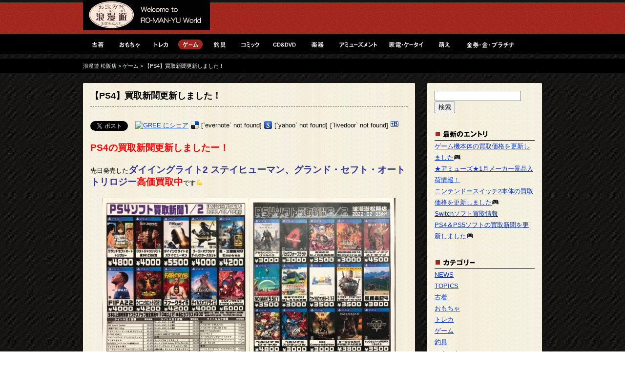

--- FILE ---
content_type: text/html; charset=UTF-8
request_url: https://mandai-m.com/archives/12648
body_size: 41884
content:
<!DOCTYPE html>
<html lang="ja">
<head>
<meta charset="UTF-8" />
<title>  【PS4】買取新聞更新しました！ | 浪漫遊 松阪店</title>
<link rel="stylesheet" href="https://mandai-m.com/wp-content/themes/mandai-m/style.css" type="text/css" />
<link rel='dns-prefetch' href='//s.w.org' />
<link rel="alternate" type="application/rss+xml" title="浪漫遊 松阪店 &raquo; フィード" href="https://mandai-m.com/feed" />
<link rel="alternate" type="application/rss+xml" title="浪漫遊 松阪店 &raquo; コメントフィード" href="https://mandai-m.com/comments/feed" />
<link rel="alternate" type="application/rss+xml" title="浪漫遊 松阪店 &raquo; 【PS4】買取新聞更新しました！ のコメントのフィード" href="https://mandai-m.com/archives/12648/feed" />
<!-- This site uses the Google Analytics by ExactMetrics plugin v6.4.0 - Using Analytics tracking - https://www.exactmetrics.com/ -->
<script type="text/javascript" data-cfasync="false">
    (window.gaDevIds=window.gaDevIds||[]).push("dNDMyYj");
	var em_version         = '6.4.0';
	var em_track_user      = true;
	var em_no_track_reason = '';
	
	var disableStr = 'ga-disable-UA-127508022-3';

	/* Function to detect opted out users */
	function __gaTrackerIsOptedOut() {
		return document.cookie.indexOf(disableStr + '=true') > -1;
	}

	/* Disable tracking if the opt-out cookie exists. */
	if ( __gaTrackerIsOptedOut() ) {
		window[disableStr] = true;
	}

	/* Opt-out function */
	function __gaTrackerOptout() {
	  document.cookie = disableStr + '=true; expires=Thu, 31 Dec 2099 23:59:59 UTC; path=/';
	  window[disableStr] = true;
	}

	if ( 'undefined' === typeof gaOptout ) {
		function gaOptout() {
			__gaTrackerOptout();
		}
	}
	
	if ( em_track_user ) {
		(function(i,s,o,g,r,a,m){i['GoogleAnalyticsObject']=r;i[r]=i[r]||function(){
			(i[r].q=i[r].q||[]).push(arguments)},i[r].l=1*new Date();a=s.createElement(o),
			m=s.getElementsByTagName(o)[0];a.async=1;a.src=g;m.parentNode.insertBefore(a,m)
		})(window,document,'script','//www.google-analytics.com/analytics.js','__gaTracker');

window.ga = __gaTracker;		__gaTracker('create', 'UA-127508022-3', 'auto');
		__gaTracker('set', 'forceSSL', true);
		__gaTracker('send','pageview');
		__gaTracker( function() { window.ga = __gaTracker; } );
	} else {
		console.log( "" );
		(function() {
			/* https://developers.google.com/analytics/devguides/collection/analyticsjs/ */
			var noopfn = function() {
				return null;
			};
			var noopnullfn = function() {
				return null;
			};
			var Tracker = function() {
				return null;
			};
			var p = Tracker.prototype;
			p.get = noopfn;
			p.set = noopfn;
			p.send = noopfn;
			var __gaTracker = function() {
				var len = arguments.length;
				if ( len === 0 ) {
					return;
				}
				var f = arguments[len-1];
				if ( typeof f !== 'object' || f === null || typeof f.hitCallback !== 'function' ) {
					console.log( 'Not running function __gaTracker(' + arguments[0] + " ....) because you are not being tracked. " + em_no_track_reason );
					return;
				}
				try {
					f.hitCallback();
				} catch (ex) {

				}
			};
			__gaTracker.create = function() {
				return new Tracker();
			};
			__gaTracker.getByName = noopnullfn;
			__gaTracker.getAll = function() {
				return [];
			};
			__gaTracker.remove = noopfn;
			window['__gaTracker'] = __gaTracker;
			window.ga = __gaTracker;		})();
		}
</script>
<!-- / Google Analytics by ExactMetrics -->
		<script type="text/javascript">
			window._wpemojiSettings = {"baseUrl":"https:\/\/s.w.org\/images\/core\/emoji\/13.0.1\/72x72\/","ext":".png","svgUrl":"https:\/\/s.w.org\/images\/core\/emoji\/13.0.1\/svg\/","svgExt":".svg","source":{"concatemoji":"https:\/\/mandai-m.com\/wp-includes\/js\/wp-emoji-release.min.js?ver=5.6.16"}};
			!function(e,a,t){var n,r,o,i=a.createElement("canvas"),p=i.getContext&&i.getContext("2d");function s(e,t){var a=String.fromCharCode;p.clearRect(0,0,i.width,i.height),p.fillText(a.apply(this,e),0,0);e=i.toDataURL();return p.clearRect(0,0,i.width,i.height),p.fillText(a.apply(this,t),0,0),e===i.toDataURL()}function c(e){var t=a.createElement("script");t.src=e,t.defer=t.type="text/javascript",a.getElementsByTagName("head")[0].appendChild(t)}for(o=Array("flag","emoji"),t.supports={everything:!0,everythingExceptFlag:!0},r=0;r<o.length;r++)t.supports[o[r]]=function(e){if(!p||!p.fillText)return!1;switch(p.textBaseline="top",p.font="600 32px Arial",e){case"flag":return s([127987,65039,8205,9895,65039],[127987,65039,8203,9895,65039])?!1:!s([55356,56826,55356,56819],[55356,56826,8203,55356,56819])&&!s([55356,57332,56128,56423,56128,56418,56128,56421,56128,56430,56128,56423,56128,56447],[55356,57332,8203,56128,56423,8203,56128,56418,8203,56128,56421,8203,56128,56430,8203,56128,56423,8203,56128,56447]);case"emoji":return!s([55357,56424,8205,55356,57212],[55357,56424,8203,55356,57212])}return!1}(o[r]),t.supports.everything=t.supports.everything&&t.supports[o[r]],"flag"!==o[r]&&(t.supports.everythingExceptFlag=t.supports.everythingExceptFlag&&t.supports[o[r]]);t.supports.everythingExceptFlag=t.supports.everythingExceptFlag&&!t.supports.flag,t.DOMReady=!1,t.readyCallback=function(){t.DOMReady=!0},t.supports.everything||(n=function(){t.readyCallback()},a.addEventListener?(a.addEventListener("DOMContentLoaded",n,!1),e.addEventListener("load",n,!1)):(e.attachEvent("onload",n),a.attachEvent("onreadystatechange",function(){"complete"===a.readyState&&t.readyCallback()})),(n=t.source||{}).concatemoji?c(n.concatemoji):n.wpemoji&&n.twemoji&&(c(n.twemoji),c(n.wpemoji)))}(window,document,window._wpemojiSettings);
		</script>
		<style type="text/css">
img.wp-smiley,
img.emoji {
	display: inline !important;
	border: none !important;
	box-shadow: none !important;
	height: 1em !important;
	width: 1em !important;
	margin: 0 .07em !important;
	vertical-align: -0.1em !important;
	background: none !important;
	padding: 0 !important;
}
</style>
	<link rel='stylesheet' id='wp-block-library-css'  href='https://mandai-m.com/wp-includes/css/dist/block-library/style.min.css?ver=5.6.16' type='text/css' media='all' />
<style id='wp-block-library-inline-css' type='text/css'>
.has-text-align-justify{text-align:justify;}
</style>
<link rel='stylesheet' id='contact-form-7-css'  href='https://mandai-m.com/wp-content/plugins/contact-form-7/includes/css/styles.css?ver=5.3.2' type='text/css' media='all' />
<link rel='stylesheet' id='YoutubeShortcodeMargenn-css'  href='https://mandai-m.com/wp-content/plugins/youtube-shortcode/youtube-shortcode.css?ver=5.6.16' type='text/css' media='all' />
<link rel='stylesheet' id='wp-pagenavi-css'  href='https://mandai-m.com/wp-content/plugins/wp-pagenavi/pagenavi-css.css?ver=2.70' type='text/css' media='all' />
<link rel='stylesheet' id='exactmetrics-popular-posts-style-css'  href='https://mandai-m.com/wp-content/plugins/google-analytics-dashboard-for-wp/assets/css/frontend.min.css?ver=6.4.0' type='text/css' media='all' />
<link rel='stylesheet' id='jetpack_css-css'  href='https://mandai-m.com/wp-content/plugins/jetpack/css/jetpack.css?ver=9.2.4' type='text/css' media='all' />
<script type='text/javascript' id='exactmetrics-frontend-script-js-extra'>
/* <![CDATA[ */
var exactmetrics_frontend = {"js_events_tracking":"true","download_extensions":"zip,mp3,mpeg,pdf,docx,pptx,xlsx,rar","inbound_paths":"[{\"path\":\"\\\/go\\\/\",\"label\":\"affiliate\"},{\"path\":\"\\\/recommend\\\/\",\"label\":\"affiliate\"}]","home_url":"https:\/\/mandai-m.com","hash_tracking":"false"};
/* ]]> */
</script>
<script type='text/javascript' src='https://mandai-m.com/wp-content/plugins/google-analytics-dashboard-for-wp/assets/js/frontend.min.js?ver=6.4.0' id='exactmetrics-frontend-script-js'></script>
<script type='text/javascript' src='https://mandai-m.com/wp-includes/js/jquery/jquery.min.js?ver=3.5.1' id='jquery-core-js'></script>
<script type='text/javascript' src='https://mandai-m.com/wp-includes/js/jquery/jquery-migrate.min.js?ver=3.3.2' id='jquery-migrate-js'></script>
<link rel="https://api.w.org/" href="https://mandai-m.com/wp-json/" /><link rel="alternate" type="application/json" href="https://mandai-m.com/wp-json/wp/v2/posts/12648" /><link rel="EditURI" type="application/rsd+xml" title="RSD" href="https://mandai-m.com/xmlrpc.php?rsd" />
<link rel="wlwmanifest" type="application/wlwmanifest+xml" href="https://mandai-m.com/wp-includes/wlwmanifest.xml" /> 
<meta name="generator" content="WordPress 5.6.16" />
<link rel="canonical" href="https://mandai-m.com/archives/12648" />
<link rel='shortlink' href='https://mandai-m.com/?p=12648' />
<link rel="alternate" type="application/json+oembed" href="https://mandai-m.com/wp-json/oembed/1.0/embed?url=https%3A%2F%2Fmandai-m.com%2Farchives%2F12648" />
<link rel="alternate" type="text/xml+oembed" href="https://mandai-m.com/wp-json/oembed/1.0/embed?url=https%3A%2F%2Fmandai-m.com%2Farchives%2F12648&#038;format=xml" />
<link rel="alternate" media="handheld" type="text/html" href="https://mandai-m.com/archives/12648" />
<!-- Added by Wordpress Smooth Scroll Links 1.1.0 -->
<script type="text/javascript" src="https://mandai-m.com/wp-content/plugins/smooth-scrolling-links-ssl/smoothscroll.js"></script>
<!-- End of Wordpress Smooth Scroll Links 1.1.0 -->
<style type='text/css'>img#wpstats{display:none}</style>
<!-- BEGIN: WP Social Bookmarking Light HEAD -->


<script>
    (function (d, s, id) {
        var js, fjs = d.getElementsByTagName(s)[0];
        if (d.getElementById(id)) return;
        js = d.createElement(s);
        js.id = id;
        js.src = "//connect.facebook.net/ja_JP/sdk.js#xfbml=1&version=v2.7";
        fjs.parentNode.insertBefore(js, fjs);
    }(document, 'script', 'facebook-jssdk'));
</script>

<style type="text/css">
    .wp_social_bookmarking_light{
    border: 0 !important;
    padding: 10px 0 20px 0 !important;
    margin: 0 !important;
}
.wp_social_bookmarking_light div{
    float: left !important;
    border: 0 !important;
    padding: 0 !important;
    margin: 0 5px 0px 0 !important;
    min-height: 30px !important;
    line-height: 18px !important;
    text-indent: 0 !important;
}
.wp_social_bookmarking_light img{
    border: 0 !important;
    padding: 0;
    margin: 0;
    vertical-align: top !important;
}
.wp_social_bookmarking_light_clear{
    clear: both !important;
}
#fb-root{
    display: none;
}
.wsbl_facebook_like iframe{
    max-width: none !important;
}
.wsbl_pinterest a{
    border: 0px !important;
}
</style>
<!-- END: WP Social Bookmarking Light HEAD -->

<!-- Jetpack Open Graph Tags -->
<meta property="og:type" content="article" />
<meta property="og:title" content="【PS4】買取新聞更新しました！" />
<meta property="og:url" content="https://mandai-m.com/archives/12648" />
<meta property="og:description" content="PS4の買取新聞更新しましたー！ 先日発売したダイイングライト2 ステイヒューマン、グランド・セフト・オートト&hellip;" />
<meta property="article:published_time" content="2022-02-05T02:05:40+00:00" />
<meta property="article:modified_time" content="2022-02-05T02:05:40+00:00" />
<meta property="og:site_name" content="浪漫遊 松阪店" />
<meta property="og:image" content="https://mandai-m.com/wp-content/uploads/2022/02/S__90595343.jpg" />
<meta property="og:image:width" content="1414" />
<meta property="og:image:height" content="998" />
<meta property="og:locale" content="ja_JP" />
<meta name="twitter:creator" content="@mandaimatsusaka" />
<meta name="twitter:site" content="@mandaimatsusaka" />
<meta name="twitter:text:title" content="【PS4】買取新聞更新しました！" />
<meta name="twitter:image" content="https://mandai-m.com/wp-content/uploads/2022/02/S__90595343.jpg?w=640" />
<meta name="twitter:card" content="summary_large_image" />

<!-- End Jetpack Open Graph Tags -->
</head>

<body class="post-template-default single single-post postid-12648 single-format-standard">
<div id="container" class="cf">
<div id="headercontainer">
<div id="header">
	<div id="site-title"><a href="https://mandai-m.com/">浪漫遊 松阪店</a></div>
		<p id="site-description"></p>
	</div>
</div>

<div id="main-menu">
<div class="menu-%e3%82%b0%e3%83%ad%e3%83%bc%e3%83%90%e3%83%ab%e3%83%8a%e3%83%93-container"><ul id="menu-%e3%82%b0%e3%83%ad%e3%83%bc%e3%83%90%e3%83%ab%e3%83%8a%e3%83%93" class="menu"><li id="menu-item-72" class="menu-item menu-item-type-taxonomy menu-item-object-category menu-item-72"><a href="https://mandai-m.com/archives/category/wear">古着</a></li>
<li id="menu-item-66" class="menu-item menu-item-type-taxonomy menu-item-object-category menu-item-66"><a href="https://mandai-m.com/archives/category/toy">おもちゃ</a></li>
<li id="menu-item-71" class="menu-item menu-item-type-taxonomy menu-item-object-category menu-item-71"><a href="https://mandai-m.com/archives/category/card">トレカ</a></li>
<li id="menu-item-69" class="menu-item menu-item-type-taxonomy menu-item-object-category current-post-ancestor current-menu-parent current-post-parent menu-item-69"><a href="https://mandai-m.com/archives/category/game">ゲーム</a></li>
<li id="menu-item-77" class="menu-item menu-item-type-taxonomy menu-item-object-category menu-item-77"><a href="https://mandai-m.com/archives/category/fishing">釣具</a></li>
<li id="menu-item-70" class="menu-item menu-item-type-taxonomy menu-item-object-category menu-item-70"><a href="https://mandai-m.com/archives/category/comic">コミック</a></li>
<li id="menu-item-64" class="menu-item menu-item-type-taxonomy menu-item-object-category menu-item-64"><a href="https://mandai-m.com/archives/category/cddvd">CD&amp;DVD</a></li>
<li id="menu-item-75" class="menu-item menu-item-type-taxonomy menu-item-object-category menu-item-75"><a href="https://mandai-m.com/archives/category/music">楽器</a></li>
<li id="menu-item-68" class="menu-item menu-item-type-taxonomy menu-item-object-category menu-item-68"><a href="https://mandai-m.com/archives/category/amusement">アミューズメント</a></li>
<li id="menu-item-73" class="menu-item menu-item-type-taxonomy menu-item-object-category menu-item-73"><a href="https://mandai-m.com/archives/category/kaden">家電・ケータイ</a></li>
<li id="menu-item-79" class="menu-item menu-item-type-post_type menu-item-object-page menu-item-79"><a href="https://mandai-m.com/age">萌え</a></li>
<li id="menu-item-76" class="menu-item menu-item-type-taxonomy menu-item-object-category menu-item-76"><a href="https://mandai-m.com/archives/category/gold">金・プラチナ</a></li>
</ul></div></div>

	<div id="second-image">
		<div id="breadcrumb">
		<!-- Breadcrumb NavXT 6.6.0 -->
<a title="浪漫遊 松阪店" href="https://mandai-m.com">浪漫遊 松阪店</a> &gt; <a title="ゲーム" href="https://mandai-m.com/archives/category/game">ゲーム</a> &gt; <span property="itemListElement" typeof="ListItem"><span property="name">【PS4】買取新聞更新しました！</span><meta property="position" content="3"></span>		</div>
	</div>

<div id="wrap">

	<div id="main">
		<div id="post-12648" class="post-12648 post type-post status-publish format-standard has-post-thumbnail hentry category-game">
			<h1 class="page-title">【PS4】買取新聞更新しました！</h1>
			<div class='wp_social_bookmarking_light'>
            <div class="wsbl_twitter"><a href="https://twitter.com/share" class="twitter-share-button" data-url="https://mandai-m.com/archives/12648" data-text="【PS4】買取新聞更新しました！" data-lang="ja">Tweet</a></div>
            <div class="wsbl_google_plus_one"><g:plusone size="medium" annotation="none" href="https://mandai-m.com/archives/12648" ></g:plusone></div>
            <div class="wsbl_facebook_like"><div id="fb-root"></div><fb:like href="https://mandai-m.com/archives/12648" layout="button_count" action="like" width="100" share="false" show_faces="false" ></fb:like></div>
            <div class="wsbl_gree"><a href="http://gree.jp/?mode=share&act=write&url=https%3A%2F%2Fmandai-m.com%2Farchives%2F12648&button_type=4&button_size=16&guid=ON" title="GREE にシェア" target=_blank><img alt="GREE にシェア" title="GREE にシェア" src="http://i.share.gree.jp/img/share/button/btn_logo_16.png"></a></div>
            <div class="wsbl_delicious"><a href='//del.icio.us/save/get_bookmarklet_save??url=https%3A%2F%2Fmandai-m.com%2Farchives%2F12648&title=%E3%80%90PS4%E3%80%91%E8%B2%B7%E5%8F%96%E6%96%B0%E8%81%9E%E6%9B%B4%E6%96%B0%E3%81%97%E3%81%BE%E3%81%97%E3%81%9F%EF%BC%81' title='Delicious にシェア' rel=nofollow class='wp_social_bookmarking_light_a' target=_blank><img src='https://mandai-m.com/wp-content/plugins/wp-social-bookmarking-light/public/images/delicious.png' alt='Delicious にシェア' title='Delicious にシェア' width='16' height='16' class='wp_social_bookmarking_light_img' /></a></div>
            <div class="wsbl_evernote">[`evernote` not found]</div>
            <div class="wsbl_google"><a href='http://www.google.com/bookmarks/mark?op=add&bkmk=https%3A%2F%2Fmandai-m.com%2Farchives%2F12648&title=%E3%80%90PS4%E3%80%91%E8%B2%B7%E5%8F%96%E6%96%B0%E8%81%9E%E6%9B%B4%E6%96%B0%E3%81%97%E3%81%BE%E3%81%97%E3%81%9F%EF%BC%81' title='このエントリーを Google ブックマーク に追加' rel=nofollow class='wp_social_bookmarking_light_a' target=_blank><img src='https://mandai-m.com/wp-content/plugins/wp-social-bookmarking-light/public/images/google.png' alt='このエントリーを Google ブックマーク に追加' title='このエントリーを Google ブックマーク に追加' width='16' height='16' class='wp_social_bookmarking_light_img' /></a></div>
            <div class="wsbl_yahoo">[`yahoo` not found]</div>
            <div class="wsbl_livedoor">[`livedoor` not found]</div>
            <div class="wsbl_hatena"><a href='//b.hatena.ne.jp/add?mode=confirm&url=https%3A%2F%2Fmandai-m.com%2Farchives%2F12648&title=%E3%80%90PS4%E3%80%91%E8%B2%B7%E5%8F%96%E6%96%B0%E8%81%9E%E6%9B%B4%E6%96%B0%E3%81%97%E3%81%BE%E3%81%97%E3%81%9F%EF%BC%81' title='このエントリーをはてなブックマークに追加' rel=nofollow class='wp_social_bookmarking_light_a' target=_blank><img src='https://mandai-m.com/wp-content/plugins/wp-social-bookmarking-light/public/images/hatena.gif' alt='このエントリーをはてなブックマークに追加' title='このエントリーをはてなブックマークに追加' width='16' height='12' class='wp_social_bookmarking_light_img' /></a></div>
    </div>
<br class='wp_social_bookmarking_light_clear' />
<p><span style="font-size: 14pt; color: #ff0000;"><strong>PS4の買取新聞更新しましたー！</strong></span></p>
<p>先日発売した<span style="font-size: 14pt; color: #333399;"><strong>ダイイングライト2 ステイヒューマン、グランド・セフト・オートトリロジー</strong></span><span style="color: #ff0000; font-size: 14pt;"><strong>高価買取中</strong></span>です💪</p>
<p><a href="https://mandai-m.com/wp-content/uploads/2022/02/S__90595343.jpg"><img loading="lazy" src="https://mandai-m.com/wp-content/uploads/2022/02/S__90595343-1024x723.jpg" alt="" width="600" height="423" class="aligncenter wp-image-12649" srcset="https://mandai-m.com/wp-content/uploads/2022/02/S__90595343-1024x723.jpg 1024w, https://mandai-m.com/wp-content/uploads/2022/02/S__90595343-300x212.jpg 300w, https://mandai-m.com/wp-content/uploads/2022/02/S__90595343-768x542.jpg 768w, https://mandai-m.com/wp-content/uploads/2022/02/S__90595343.jpg 1414w" sizes="(max-width: 600px) 100vw, 600px" /></a></p>
<p>&nbsp;</p>
<p>※2022/2/5 現在の買取価格となります。</p>
<p>在庫状況・状態によってお値段が変動いたします。予めご了承ください。</p>
						<div class="postmetadata"><span class="date">update: 2022/02/05</span> | <a href="https://mandai-m.com/archives/category/game" rel="category tag">ゲーム</a></div>
		</div>
		<hr />




		<div class="navigation cf">
			<div class="alignleft cf"><a href="https://mandai-m.com/archives/12645" rel="prev">前のページ</a></div>
			<div class="alignright cf"><a href="https://mandai-m.com/archives/12654" rel="next">次のページ</a></div>
		</div>
	</div>

	<div id="side">
	<div id="search-3" class="side-widget"><form role="search" method="get" id="searchform" class="searchform" action="https://mandai-m.com/">
				<div>
					<label class="screen-reader-text" for="s">検索:</label>
					<input type="text" value="" name="s" id="s" />
					<input type="submit" id="searchsubmit" value="検索" />
				</div>
			</form></div>
		<div id="recent-posts-3" class="side-widget">
		<p class="widget-title">最近の投稿</p>
		<ul>
											<li>
					<a href="https://mandai-m.com/archives/14473">ゲーム機本体の買取価格を更新しました🎮</a>
									</li>
											<li>
					<a href="https://mandai-m.com/archives/14468">★アミューズ★1月メーカー景品入荷情報！</a>
									</li>
											<li>
					<a href="https://mandai-m.com/archives/14455">ニンテンドースイッチ2本体の買取価格を更新しました🎮</a>
									</li>
											<li>
					<a href="https://mandai-m.com/archives/14444">Switchソフト買取情報</a>
									</li>
											<li>
					<a href="https://mandai-m.com/archives/14433">PS4＆PS5ソフトの買取新聞を更新しました🎮</a>
									</li>
					</ul>

		</div><div id="categories-3" class="side-widget"><p class="widget-title">カテゴリー</p>
			<ul>
					<li class="cat-item cat-item-21"><a href="https://mandai-m.com/archives/category/news">NEWS</a>
</li>
	<li class="cat-item cat-item-3"><a href="https://mandai-m.com/archives/category/topics">TOPICS</a>
</li>
	<li class="cat-item cat-item-4"><a href="https://mandai-m.com/archives/category/wear">古着</a>
</li>
	<li class="cat-item cat-item-5"><a href="https://mandai-m.com/archives/category/toy">おもちゃ</a>
</li>
	<li class="cat-item cat-item-6"><a href="https://mandai-m.com/archives/category/card">トレカ</a>
</li>
	<li class="cat-item cat-item-7"><a href="https://mandai-m.com/archives/category/game">ゲーム</a>
</li>
	<li class="cat-item cat-item-8"><a href="https://mandai-m.com/archives/category/fishing">釣具</a>
</li>
	<li class="cat-item cat-item-9"><a href="https://mandai-m.com/archives/category/comic">コミック</a>
</li>
	<li class="cat-item cat-item-10"><a href="https://mandai-m.com/archives/category/cddvd">CD&amp;DVD</a>
</li>
	<li class="cat-item cat-item-11"><a href="https://mandai-m.com/archives/category/music">楽器</a>
</li>
	<li class="cat-item cat-item-12"><a href="https://mandai-m.com/archives/category/amusement">アミューズメント</a>
</li>
	<li class="cat-item cat-item-14"><a href="https://mandai-m.com/archives/category/kaden">家電・ケータイ</a>
</li>
	<li class="cat-item cat-item-15"><a href="https://mandai-m.com/archives/category/gold">金・プラチナ</a>
</li>
	<li class="cat-item cat-item-16"><a href="https://mandai-m.com/archives/category/adult">萌え</a>
</li>
	<li class="cat-item cat-item-1"><a href="https://mandai-m.com/archives/category/%e6%9c%aa%e5%88%86%e9%a1%9e">未分類</a>
</li>
	<li class="cat-item cat-item-23"><a href="https://mandai-m.com/archives/category/%e3%82%a2%e3%82%a4%e3%83%89%e3%83%ab">アイドル</a>
</li>
	<li class="cat-item cat-item-22"><a href="https://mandai-m.com/archives/category/%e3%82%a2%e3%82%a6%e3%83%88%e3%83%89%e3%82%a2%e3%83%bb%e3%82%b9%e3%83%9d%e3%83%bc%e3%83%84">アウトドア・スポーツ</a>
</li>
	<li class="cat-item cat-item-45"><a href="https://mandai-m.com/archives/category/%e3%82%ac%e3%83%81%e3%83%a3">ガチャ</a>
</li>
	<li class="cat-item cat-item-44"><a href="https://mandai-m.com/archives/category/%e6%b1%82%e4%ba%ba%e6%83%85%e5%a0%b1">求人情報</a>
</li>
	<li class="cat-item cat-item-43"><a href="https://mandai-m.com/archives/category/%e9%9b%91%e8%b2%a8">雑貨</a>
</li>
			</ul>

			</div><div id="archives-3" class="side-widget"><p class="widget-title">アーカイブ</p>		<label class="screen-reader-text" for="archives-dropdown-3">アーカイブ</label>
		<select id="archives-dropdown-3" name="archive-dropdown">
			
			<option value="">月を選択</option>
				<option value='https://mandai-m.com/archives/date/2026/01'> 2026年1月 </option>
	<option value='https://mandai-m.com/archives/date/2025/12'> 2025年12月 </option>
	<option value='https://mandai-m.com/archives/date/2025/11'> 2025年11月 </option>
	<option value='https://mandai-m.com/archives/date/2025/10'> 2025年10月 </option>
	<option value='https://mandai-m.com/archives/date/2025/09'> 2025年9月 </option>
	<option value='https://mandai-m.com/archives/date/2025/08'> 2025年8月 </option>
	<option value='https://mandai-m.com/archives/date/2025/07'> 2025年7月 </option>
	<option value='https://mandai-m.com/archives/date/2025/06'> 2025年6月 </option>
	<option value='https://mandai-m.com/archives/date/2025/05'> 2025年5月 </option>
	<option value='https://mandai-m.com/archives/date/2025/04'> 2025年4月 </option>
	<option value='https://mandai-m.com/archives/date/2025/03'> 2025年3月 </option>
	<option value='https://mandai-m.com/archives/date/2025/02'> 2025年2月 </option>
	<option value='https://mandai-m.com/archives/date/2025/01'> 2025年1月 </option>
	<option value='https://mandai-m.com/archives/date/2024/12'> 2024年12月 </option>
	<option value='https://mandai-m.com/archives/date/2024/11'> 2024年11月 </option>
	<option value='https://mandai-m.com/archives/date/2024/10'> 2024年10月 </option>
	<option value='https://mandai-m.com/archives/date/2024/09'> 2024年9月 </option>
	<option value='https://mandai-m.com/archives/date/2024/08'> 2024年8月 </option>
	<option value='https://mandai-m.com/archives/date/2024/07'> 2024年7月 </option>
	<option value='https://mandai-m.com/archives/date/2024/06'> 2024年6月 </option>
	<option value='https://mandai-m.com/archives/date/2024/05'> 2024年5月 </option>
	<option value='https://mandai-m.com/archives/date/2024/04'> 2024年4月 </option>
	<option value='https://mandai-m.com/archives/date/2024/03'> 2024年3月 </option>
	<option value='https://mandai-m.com/archives/date/2024/02'> 2024年2月 </option>
	<option value='https://mandai-m.com/archives/date/2024/01'> 2024年1月 </option>
	<option value='https://mandai-m.com/archives/date/2023/12'> 2023年12月 </option>
	<option value='https://mandai-m.com/archives/date/2023/11'> 2023年11月 </option>
	<option value='https://mandai-m.com/archives/date/2023/10'> 2023年10月 </option>
	<option value='https://mandai-m.com/archives/date/2023/09'> 2023年9月 </option>
	<option value='https://mandai-m.com/archives/date/2023/08'> 2023年8月 </option>
	<option value='https://mandai-m.com/archives/date/2023/07'> 2023年7月 </option>
	<option value='https://mandai-m.com/archives/date/2023/06'> 2023年6月 </option>
	<option value='https://mandai-m.com/archives/date/2023/05'> 2023年5月 </option>
	<option value='https://mandai-m.com/archives/date/2023/04'> 2023年4月 </option>
	<option value='https://mandai-m.com/archives/date/2023/03'> 2023年3月 </option>
	<option value='https://mandai-m.com/archives/date/2023/02'> 2023年2月 </option>
	<option value='https://mandai-m.com/archives/date/2023/01'> 2023年1月 </option>
	<option value='https://mandai-m.com/archives/date/2022/12'> 2022年12月 </option>
	<option value='https://mandai-m.com/archives/date/2022/11'> 2022年11月 </option>
	<option value='https://mandai-m.com/archives/date/2022/10'> 2022年10月 </option>
	<option value='https://mandai-m.com/archives/date/2022/09'> 2022年9月 </option>
	<option value='https://mandai-m.com/archives/date/2022/08'> 2022年8月 </option>
	<option value='https://mandai-m.com/archives/date/2022/07'> 2022年7月 </option>
	<option value='https://mandai-m.com/archives/date/2022/06'> 2022年6月 </option>
	<option value='https://mandai-m.com/archives/date/2022/04'> 2022年4月 </option>
	<option value='https://mandai-m.com/archives/date/2022/03'> 2022年3月 </option>
	<option value='https://mandai-m.com/archives/date/2022/02'> 2022年2月 </option>
	<option value='https://mandai-m.com/archives/date/2022/01'> 2022年1月 </option>
	<option value='https://mandai-m.com/archives/date/2021/12'> 2021年12月 </option>
	<option value='https://mandai-m.com/archives/date/2021/11'> 2021年11月 </option>
	<option value='https://mandai-m.com/archives/date/2021/10'> 2021年10月 </option>
	<option value='https://mandai-m.com/archives/date/2021/09'> 2021年9月 </option>
	<option value='https://mandai-m.com/archives/date/2021/08'> 2021年8月 </option>
	<option value='https://mandai-m.com/archives/date/2021/07'> 2021年7月 </option>
	<option value='https://mandai-m.com/archives/date/2021/06'> 2021年6月 </option>
	<option value='https://mandai-m.com/archives/date/2021/05'> 2021年5月 </option>
	<option value='https://mandai-m.com/archives/date/2021/04'> 2021年4月 </option>
	<option value='https://mandai-m.com/archives/date/2021/03'> 2021年3月 </option>
	<option value='https://mandai-m.com/archives/date/2021/02'> 2021年2月 </option>
	<option value='https://mandai-m.com/archives/date/2021/01'> 2021年1月 </option>
	<option value='https://mandai-m.com/archives/date/2020/12'> 2020年12月 </option>
	<option value='https://mandai-m.com/archives/date/2020/11'> 2020年11月 </option>
	<option value='https://mandai-m.com/archives/date/2020/10'> 2020年10月 </option>
	<option value='https://mandai-m.com/archives/date/2020/09'> 2020年9月 </option>
	<option value='https://mandai-m.com/archives/date/2020/08'> 2020年8月 </option>
	<option value='https://mandai-m.com/archives/date/2020/07'> 2020年7月 </option>
	<option value='https://mandai-m.com/archives/date/2020/06'> 2020年6月 </option>
	<option value='https://mandai-m.com/archives/date/2020/05'> 2020年5月 </option>
	<option value='https://mandai-m.com/archives/date/2020/04'> 2020年4月 </option>
	<option value='https://mandai-m.com/archives/date/2020/03'> 2020年3月 </option>
	<option value='https://mandai-m.com/archives/date/2020/02'> 2020年2月 </option>
	<option value='https://mandai-m.com/archives/date/2020/01'> 2020年1月 </option>
	<option value='https://mandai-m.com/archives/date/2019/12'> 2019年12月 </option>
	<option value='https://mandai-m.com/archives/date/2019/11'> 2019年11月 </option>
	<option value='https://mandai-m.com/archives/date/2019/10'> 2019年10月 </option>
	<option value='https://mandai-m.com/archives/date/2019/09'> 2019年9月 </option>
	<option value='https://mandai-m.com/archives/date/2019/08'> 2019年8月 </option>
	<option value='https://mandai-m.com/archives/date/2019/07'> 2019年7月 </option>
	<option value='https://mandai-m.com/archives/date/2019/06'> 2019年6月 </option>
	<option value='https://mandai-m.com/archives/date/2019/05'> 2019年5月 </option>
	<option value='https://mandai-m.com/archives/date/2019/04'> 2019年4月 </option>
	<option value='https://mandai-m.com/archives/date/2019/03'> 2019年3月 </option>
	<option value='https://mandai-m.com/archives/date/2019/01'> 2019年1月 </option>
	<option value='https://mandai-m.com/archives/date/2018/12'> 2018年12月 </option>
	<option value='https://mandai-m.com/archives/date/2018/11'> 2018年11月 </option>
	<option value='https://mandai-m.com/archives/date/2018/10'> 2018年10月 </option>
	<option value='https://mandai-m.com/archives/date/2018/09'> 2018年9月 </option>
	<option value='https://mandai-m.com/archives/date/2018/08'> 2018年8月 </option>
	<option value='https://mandai-m.com/archives/date/2018/07'> 2018年7月 </option>
	<option value='https://mandai-m.com/archives/date/2018/06'> 2018年6月 </option>
	<option value='https://mandai-m.com/archives/date/2018/05'> 2018年5月 </option>
	<option value='https://mandai-m.com/archives/date/2018/04'> 2018年4月 </option>
	<option value='https://mandai-m.com/archives/date/2018/03'> 2018年3月 </option>
	<option value='https://mandai-m.com/archives/date/2018/02'> 2018年2月 </option>
	<option value='https://mandai-m.com/archives/date/2018/01'> 2018年1月 </option>
	<option value='https://mandai-m.com/archives/date/2017/12'> 2017年12月 </option>
	<option value='https://mandai-m.com/archives/date/2017/11'> 2017年11月 </option>
	<option value='https://mandai-m.com/archives/date/2017/10'> 2017年10月 </option>
	<option value='https://mandai-m.com/archives/date/2017/09'> 2017年9月 </option>
	<option value='https://mandai-m.com/archives/date/2017/08'> 2017年8月 </option>
	<option value='https://mandai-m.com/archives/date/2017/07'> 2017年7月 </option>
	<option value='https://mandai-m.com/archives/date/2017/06'> 2017年6月 </option>
	<option value='https://mandai-m.com/archives/date/2017/05'> 2017年5月 </option>
	<option value='https://mandai-m.com/archives/date/2017/04'> 2017年4月 </option>
	<option value='https://mandai-m.com/archives/date/2017/03'> 2017年3月 </option>
	<option value='https://mandai-m.com/archives/date/2017/02'> 2017年2月 </option>
	<option value='https://mandai-m.com/archives/date/2017/01'> 2017年1月 </option>
	<option value='https://mandai-m.com/archives/date/2016/12'> 2016年12月 </option>
	<option value='https://mandai-m.com/archives/date/2016/11'> 2016年11月 </option>
	<option value='https://mandai-m.com/archives/date/2016/10'> 2016年10月 </option>
	<option value='https://mandai-m.com/archives/date/2016/09'> 2016年9月 </option>
	<option value='https://mandai-m.com/archives/date/2016/08'> 2016年8月 </option>
	<option value='https://mandai-m.com/archives/date/2016/07'> 2016年7月 </option>
	<option value='https://mandai-m.com/archives/date/2016/06'> 2016年6月 </option>
	<option value='https://mandai-m.com/archives/date/2016/05'> 2016年5月 </option>
	<option value='https://mandai-m.com/archives/date/2016/04'> 2016年4月 </option>
	<option value='https://mandai-m.com/archives/date/2016/03'> 2016年3月 </option>
	<option value='https://mandai-m.com/archives/date/2016/02'> 2016年2月 </option>
	<option value='https://mandai-m.com/archives/date/2016/01'> 2016年1月 </option>
	<option value='https://mandai-m.com/archives/date/2015/12'> 2015年12月 </option>
	<option value='https://mandai-m.com/archives/date/2015/11'> 2015年11月 </option>
	<option value='https://mandai-m.com/archives/date/2015/10'> 2015年10月 </option>
	<option value='https://mandai-m.com/archives/date/2015/09'> 2015年9月 </option>
	<option value='https://mandai-m.com/archives/date/2015/08'> 2015年8月 </option>
	<option value='https://mandai-m.com/archives/date/2015/07'> 2015年7月 </option>
	<option value='https://mandai-m.com/archives/date/2015/06'> 2015年6月 </option>
	<option value='https://mandai-m.com/archives/date/2015/04'> 2015年4月 </option>
	<option value='https://mandai-m.com/archives/date/2015/03'> 2015年3月 </option>
	<option value='https://mandai-m.com/archives/date/2015/02'> 2015年2月 </option>
	<option value='https://mandai-m.com/archives/date/2015/01'> 2015年1月 </option>
	<option value='https://mandai-m.com/archives/date/2014/12'> 2014年12月 </option>
	<option value='https://mandai-m.com/archives/date/2014/11'> 2014年11月 </option>
	<option value='https://mandai-m.com/archives/date/2014/10'> 2014年10月 </option>
	<option value='https://mandai-m.com/archives/date/2014/09'> 2014年9月 </option>
	<option value='https://mandai-m.com/archives/date/2014/08'> 2014年8月 </option>
	<option value='https://mandai-m.com/archives/date/2014/07'> 2014年7月 </option>
	<option value='https://mandai-m.com/archives/date/2014/06'> 2014年6月 </option>
	<option value='https://mandai-m.com/archives/date/2014/05'> 2014年5月 </option>
	<option value='https://mandai-m.com/archives/date/2014/04'> 2014年4月 </option>
	<option value='https://mandai-m.com/archives/date/2014/03'> 2014年3月 </option>
	<option value='https://mandai-m.com/archives/date/2014/02'> 2014年2月 </option>
	<option value='https://mandai-m.com/archives/date/2014/01'> 2014年1月 </option>
	<option value='https://mandai-m.com/archives/date/2013/12'> 2013年12月 </option>
	<option value='https://mandai-m.com/archives/date/2013/11'> 2013年11月 </option>
	<option value='https://mandai-m.com/archives/date/2013/10'> 2013年10月 </option>
	<option value='https://mandai-m.com/archives/date/2013/09'> 2013年9月 </option>
	<option value='https://mandai-m.com/archives/date/2013/08'> 2013年8月 </option>
	<option value='https://mandai-m.com/archives/date/2013/07'> 2013年7月 </option>
	<option value='https://mandai-m.com/archives/date/2013/06'> 2013年6月 </option>
	<option value='https://mandai-m.com/archives/date/2013/05'> 2013年5月 </option>
	<option value='https://mandai-m.com/archives/date/2013/04'> 2013年4月 </option>
	<option value='https://mandai-m.com/archives/date/2013/03'> 2013年3月 </option>
	<option value='https://mandai-m.com/archives/date/2013/02'> 2013年2月 </option>
	<option value='https://mandai-m.com/archives/date/2013/01'> 2013年1月 </option>
	<option value='https://mandai-m.com/archives/date/2012/12'> 2012年12月 </option>
	<option value='https://mandai-m.com/archives/date/2012/11'> 2012年11月 </option>
	<option value='https://mandai-m.com/archives/date/2012/10'> 2012年10月 </option>
	<option value='https://mandai-m.com/archives/date/2012/09'> 2012年9月 </option>
	<option value='https://mandai-m.com/archives/date/2012/08'> 2012年8月 </option>
	<option value='https://mandai-m.com/archives/date/2012/07'> 2012年7月 </option>
	<option value='https://mandai-m.com/archives/date/2012/06'> 2012年6月 </option>
	<option value='https://mandai-m.com/archives/date/2012/05'> 2012年5月 </option>
	<option value='https://mandai-m.com/archives/date/2012/04'> 2012年4月 </option>
	<option value='https://mandai-m.com/archives/date/2012/02'> 2012年2月 </option>
	<option value='https://mandai-m.com/archives/date/2012/01'> 2012年1月 </option>
	<option value='https://mandai-m.com/archives/date/2011/12'> 2011年12月 </option>
	<option value='https://mandai-m.com/archives/date/2011/11'> 2011年11月 </option>

		</select>

<script type="text/javascript">
/* <![CDATA[ */
(function() {
	var dropdown = document.getElementById( "archives-dropdown-3" );
	function onSelectChange() {
		if ( dropdown.options[ dropdown.selectedIndex ].value !== '' ) {
			document.location.href = this.options[ this.selectedIndex ].value;
		}
	}
	dropdown.onchange = onSelectChange;
})();
/* ]]> */
</script>
			</div>	</div>
	<div class="clear"><hr /></div>		<div id="totop"><a href="#header">▲このページのTOPへ</a></div>
  </div>

<div id="footer">
			
</div>

			

<div id="footercontainer">
<div id="footer-bottom" class="cf">
	<div id="footer-menu" class="menu-%e3%83%95%e3%83%83%e3%82%bf%e3%83%8a%e3%83%93-container"><ul id="menu-%e3%83%95%e3%83%83%e3%82%bf%e3%83%8a%e3%83%93" class="menu"><li id="menu-item-63" class="menu-item menu-item-type-post_type menu-item-object-page menu-item-63"><a href="https://mandai-m.com/shop">店舗情報</a></li>
<li id="menu-item-61" class="menu-item menu-item-type-post_type menu-item-object-page menu-item-61"><a href="https://mandai-m.com/terms">サイト利用規約</a></li>
<li id="menu-item-60" class="menu-item menu-item-type-post_type menu-item-object-page menu-item-60"><a href="https://mandai-m.com/privacy">プライバシーポリシー</a></li>
<li id="menu-item-59" class="menu-item menu-item-type-post_type menu-item-object-page menu-item-59"><a href="https://mandai-m.com/recruit">求人情報</a></li>
<li id="menu-item-58" class="menu-item menu-item-type-post_type menu-item-object-page menu-item-58"><a href="https://mandai-m.com/store_buy">来店買取</a></li>
<li id="menu-item-9602" class="menu-item menu-item-type-custom menu-item-object-custom menu-item-9602"><a href="https://romanyu.com/?page_id=15254">通信買取について</a></li>
<li id="menu-item-62" class="menu-item menu-item-type-post_type menu-item-object-page menu-item-62"><a href="https://mandai-m.com/inquiry">お問い合わせ</a></li>
<li id="menu-item-13776" class="menu-item menu-item-type-custom menu-item-object-custom menu-item-13776"><a>株式会社ファントラスト　古物商許可番号 第551300169700号 三重県公安委員会許可</a></li>
</ul></div>	<div id="copyright">
	Copyright &copy; 浪漫遊 松阪店.
	</div>
</div>
</div>

</div>


<!-- BEGIN: WP Social Bookmarking Light FOOTER -->
    <script>!function(d,s,id){var js,fjs=d.getElementsByTagName(s)[0],p=/^http:/.test(d.location)?'http':'https';if(!d.getElementById(id)){js=d.createElement(s);js.id=id;js.src=p+'://platform.twitter.com/widgets.js';fjs.parentNode.insertBefore(js,fjs);}}(document, 'script', 'twitter-wjs');</script>

    <script src="https://apis.google.com/js/platform.js" async defer>
        {lang: "ja"}
    </script>

<!-- END: WP Social Bookmarking Light FOOTER -->
<script type='text/javascript' src='https://mandai-m.com/wp-includes/js/comment-reply.min.js?ver=5.6.16' id='comment-reply-js'></script>
<script type='text/javascript' id='contact-form-7-js-extra'>
/* <![CDATA[ */
var wpcf7 = {"apiSettings":{"root":"https:\/\/mandai-m.com\/wp-json\/contact-form-7\/v1","namespace":"contact-form-7\/v1"}};
/* ]]> */
</script>
<script type='text/javascript' src='https://mandai-m.com/wp-content/plugins/contact-form-7/includes/js/scripts.js?ver=5.3.2' id='contact-form-7-js'></script>
<script type='text/javascript' src='https://mandai-m.com/wp-includes/js/wp-embed.min.js?ver=5.6.16' id='wp-embed-js'></script>
<script type='text/javascript' src='https://stats.wp.com/e-202603.js' async='async' defer='defer'></script>
<script type='text/javascript'>
	_stq = window._stq || [];
	_stq.push([ 'view', {v:'ext',j:'1:9.2.4',blog:'165080725',post:'12648',tz:'9',srv:'mandai-m.com'} ]);
	_stq.push([ 'clickTrackerInit', '165080725', '12648' ]);
</script>

</body>
</html>


--- FILE ---
content_type: text/html; charset=utf-8
request_url: https://accounts.google.com/o/oauth2/postmessageRelay?parent=https%3A%2F%2Fmandai-m.com&jsh=m%3B%2F_%2Fscs%2Fabc-static%2F_%2Fjs%2Fk%3Dgapi.lb.en.2kN9-TZiXrM.O%2Fd%3D1%2Frs%3DAHpOoo_B4hu0FeWRuWHfxnZ3V0WubwN7Qw%2Fm%3D__features__
body_size: 160
content:
<!DOCTYPE html><html><head><title></title><meta http-equiv="content-type" content="text/html; charset=utf-8"><meta http-equiv="X-UA-Compatible" content="IE=edge"><meta name="viewport" content="width=device-width, initial-scale=1, minimum-scale=1, maximum-scale=1, user-scalable=0"><script src='https://ssl.gstatic.com/accounts/o/2580342461-postmessagerelay.js' nonce="1-m7ANC_xxrqSbf9lNgNEQ"></script></head><body><script type="text/javascript" src="https://apis.google.com/js/rpc:shindig_random.js?onload=init" nonce="1-m7ANC_xxrqSbf9lNgNEQ"></script></body></html>